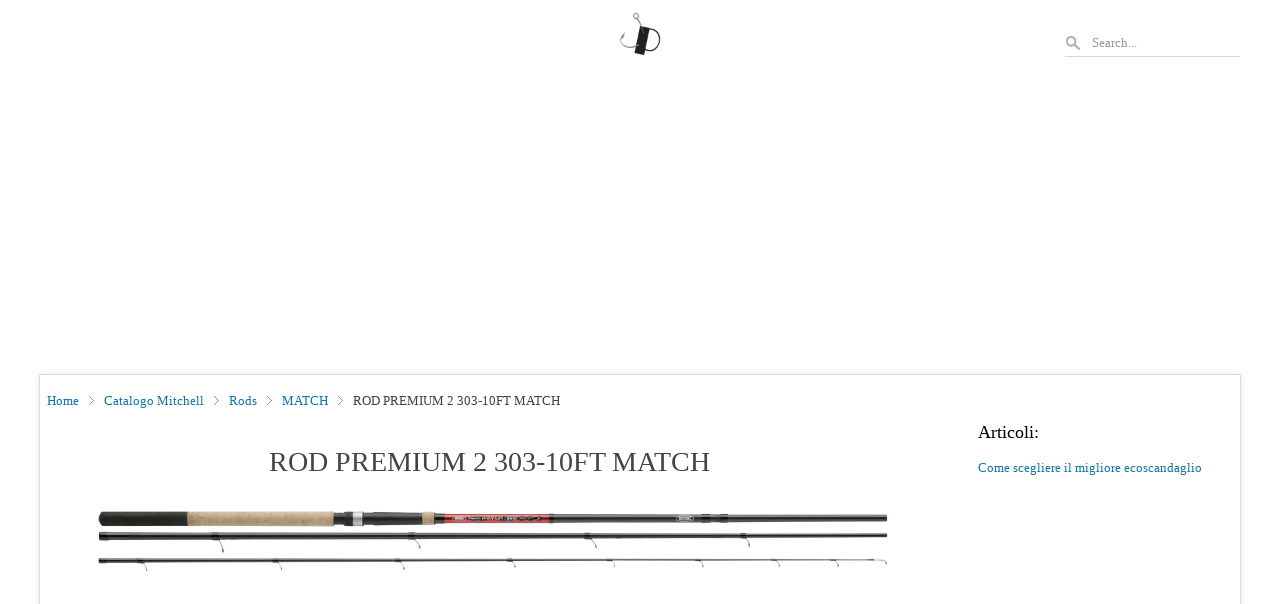

--- FILE ---
content_type: text/html; charset=UTF-8
request_url: https://www.jollypesca.net/catalogo-mitchell/rods/match/rod-premium-2-303-10ft-match.html
body_size: 2818
content:

<!DOCTYPE html>
<html lang="it-it">
	<link rel="canonical" href="https://www.jollypesca.net/catalogo-mitchell/rods/match/rod-premium-2-303-10ft-match.html"/>
	<head>
		<meta charset="utf-8">
		<meta http-equiv="content-type" content="text/html; charset=utf-8">
		<meta name="title" content="ROD PREMIUM 2 303-10FT MATCH">
		<meta name="description" content="Mitchell | Rods | MATCH: MITCHELL PREMIUM 2">
		<meta name="keywords" content="Mitchell,Rods,MATCH,ROD PREMIUM 2 303-10FT MATCH">
		<meta name="viewport" content="width=device-width,minimum-scale=1,initial-scale=1">
		<link rel="stylesheet" type="text/css" href="/css/main.css">
		<link rel="stylesheet" type="text/css" href="/css/product.css">
		<link rel="preload" href="/product_images/file_5324-full.webp" as="image" data-hero>
			<script async src="https://pagead2.googlesyndication.com/pagead/js/adsbygoogle.js?client=ca-pub-9439239842138083"
		crossorigin="anonymous"></script>
		<link rel="icon" type="image/png" sizes="32x32" href="/favicons/logo-32x32.png">
		<link rel="icon" type="image/png" sizes="192x192" href="/favicons/logo-192x192.png">
		<title>Mitchell: ROD PREMIUM 2 303-10FT MATCH</title>
        <script type="application/ld+json">
        {
            "@context": "https://schema.org",
            "@type": "BreadcrumbList",
            "itemListElement": [
                {
                    "@type": "ListItem",
                    "position": 1,
                    "name": "Catalogo Mitchell",
                    "item": "https://www.jollypesca.net/catalogo-mitchell"
                },{
                    "@type": "ListItem",
                    "position": 2,
                    "name": "Rods",
                    "item": "https://www.jollypesca.net/catalogo-mitchell/rods"
                },{
                    "@type": "ListItem",
                    "position": 3,
                    "name": "MATCH",
                    "item": "https://www.jollypesca.net/catalogo-mitchell/rods/match"
                },{
                    "@type": "ListItem",
                    "position": 4,
                    "name": "ROD PREMIUM 2 303-10FT MATCH",
                    "item": "https://www.jollypesca.net/catalogo-mitchell/rods/match/rod-premium-2-303-10ft-match.html"
                }
            ]
        }
        </script>
        <script type="application/ld+json">
        {
            "@context": "http://schema.org/",
            "@type": "Product",
            "name": "ROD PREMIUM 2 303-10FT MATCH",
            "image": "https://www.jollypesca.net/product_images/file_5324-full.webp",
            "description": "ROD PREMIUM 2 303-10FT MATCH - MITCHELL PREMIUM 2",
            "category": "Mitchell>Rods>MATCH",
            "sku": "1810162",
            "productID" : "1810162",
            "mpn": "1787",
            
            "brand": {
                "@type": "Brand",
                
                "name": "Mitchell"
            },
            "aggregateRating": {
                "@type": "AggregateRating",
                "ratingValue": "3",
                "bestRating": "5",
                "ratingCount": "397"
            }
        }
        </script>	</head>
	<body>
		<div id="top">
			<div id="logo">
				<a href="/">
					<img
						src="/images/logo.webp"
						alt="Jolly Pesca"
						height="50"
						width="50"
						style="width:50px;height:50px;"
					>
					</img>
				</a>
			</div>
			<div id="search">
				<form id="searchbox" method="GET" action="/index.php" target="_top">
					<div class="inline-block relative mb3">
						<input id="searchform"
							minlength="3"
							type="search"
							aria-label="Search"
							placeholder="Search..."
							autocomplete="off"
							name="q"
						>
					</div>
				</form>
			</div>
		</div>
		<div id="page">
			<header>
			</header>
			<main>
				<nav id="breadcrumbs"><a class="breadcrumb" href="/">Home</a><a class="breadcrumb" href="/catalogo-mitchell">Catalogo Mitchell</a><a class="breadcrumb" href="/catalogo-mitchell/rods">Rods</a><a class="breadcrumb" href="/catalogo-mitchell/rods/match">MATCH</a><span class="last_breadcrumb">ROD PREMIUM 2 303-10FT MATCH</span></nav>
				<article id="product_grid">
                <h1 id="title">ROD PREMIUM 2 303-10FT MATCH</h1>
                <figure class="product_image">
                    <img
                        data-hero
                        tabindex="0"
                        aria-label="ROD PREMIUM 2 303-10FT MATCH"
                        role=button
                        alt="ROD PREMIUM 2 303-10FT MATCH"
                        id="image-small"
                        width="2500"
                        height="218"
                        src="/product_images/file_5324-full.webp"
                        srcset="/product_images/file_5324-360.webp 360w, /product_images/file_5324-120.webp 120w, /product_images/file_5324-full.webp 2500w"
                        data-full-width="2500"
                        data-full-height="218"
                        data-full-src="product_images/file_5324-full.webp"
                        style="max-width: 100%; height:auto;"
                        >
                    </img>
                </figure>
                <form id="confronto" target="_top" method="post" action-xhr="/index.php?option=com_responder&amp;tmpl=component" novalidate="" class="i-amphtml-form">
                    <input id="to_compare_id" name="to_compare" value="1" type="checkbox" on="change:confronto.submit">
                    <label class="compare_lbl" for="to_compare_id">Seleziona per confrontare con altri prodotti</label>
                    <input type="hidden" name="product_id" value="1787">
                </form>
                <div class="product_description">
                    <div><div class="description_table_container"><table border="1" class="zebra"><tr><td align="center"><div>Name</div></td><td align="center"><div>length</div></td><td align="center"><div>power/action</div></td><td align="center"><div>sections</div></td><td align="center"><div>carrying length</div></td></tr><tr><td align="center"><div>ROD PREMIUM 2 303-10FT MATCH</div></td><td align="center"><div>3M (10ft)</div></td><td align="center"><div>150 gr</div></td><td align="center"><div>3</div></td><td align="center"><div>1,05 M</div></td></tr></table></div></div><div><amp-img layout="intrinsic" src="/img/mitchell.png" width="144" height="61" alt="mitchell"/></div>
                </div>
                <div id="navigation"><a href="catalogo-mitchell/rods/match/rod-premium-2-363-12ft-match.html" id="nproduct" class="next_product">ROD PREMIUM 2 363-12FT MATCH</a></div>
                    <script>
                        document.addEventListener("DOMContentLoaded", function(event) {
                            const elsRadio = document.querySelectorAll("input[name='rating']");
                            elsRadio.forEach((elInp) => {
                                elInp.addEventListener("change", () => {
                                    const formElement = document.querySelector("#rating");
                                    const request = new XMLHttpRequest();
                                    request.open("POST", "/rating.php");
                                    request.send(new FormData(formElement));
                                    document.querySelector("#submit-success").style.display="block"
                                });
                            });
                            document.querySelector("#sendmail").addEventListener("click", () => {
                                const formElement = document.querySelector("#question");
                                const request = new XMLHttpRequest();
                                request.open("POST", "/question.php");
                                request.send(new FormData(formElement));
                                document.querySelector("#email-success").style.display="block"
                            });
                        });
                    </script>
                    <form id="rating" class="p2 i-amphtml-form" method="post" action="/rating.php" target="_blank" novalidate="">
                        <small class="compare_lbl" id="rating_label">Valuta questo prodotto</small>
                        <fieldset id="ratingfieldset" class="rating">
                            <input name="rating" type="radio" id="rating5" value="5" on="change:rating.submit" >
                            <label for="rating5" title="5 stars">☆</label>

                            <input name="rating" type="radio" id="rating4" value="4" on="change:rating.submit" >
                            <label for="rating4" title="4 stars">☆</label>

                            <input name="rating" type="radio" id="rating3" value="3" on="change:rating.submit" checked='checked'>
                            <label for="rating3" title="3 stars">☆</label>

                            <input name="rating" type="radio" id="rating2" value="2" on="change:rating.submit" >
                            <label for="rating2" title="2 stars">☆</label>

                            <input name="rating" type="radio" id="rating1" value="1" on="change:rating.submit" >
                            <label for="rating1" title="1 stars">☆</label>
                        </fieldset>

                        <div id="submit-success">
                            <p>Grazie per la tua valutazione!</p>
                        </div>
                    </form>
                    <form id="question" method="post" action-xhr="/question.php" target="_blank">
                        <label for="message">Hai bisogno di informazioni su questo prodotto? Lasciaci un messaggio</label>
                            <input type="hidden" name="product_name" value="ROD PREMIUM 2 303-10FT MATCH" />
                            <textarea id="message" name="message" rows="8" autoexpand></textarea>
                        <br />
                        <label>Indirizzo email per la risposta
                            <input type="email" name="email" autocomplete="email"/>
                        </label>
                        <input id="sendmail" type=button name="Invia" value="Invia"/>
                        <div id="email-success">
                            <p id="thankyou">Grazie per la tua richiesta! Risponderemo il prima possibile</p>
                        </div>
                    </form>
                </article>
			</main>
			<section class="col_right">
				<div class="articoli">
					<h2>Articoli:</h2>
					<a id="link_ecos" href="https://www.jollypesca.net/ecoscandagli">Come scegliere il migliore ecoscandaglio</a>
				</div>
			</section>
			
			
		</div>
		<p class="ext_footer">
			<a href="/privacy-policy">Informativa sui cookies</a>|<a href="/disclaimer">Disclaimer</a>
			<br>Designed by <a class="pfooter" href="mailto:info.aaaps@gmail.com">aaaps</a>
		</p>
	</body>
</html>


--- FILE ---
content_type: text/html; charset=utf-8
request_url: https://www.google.com/recaptcha/api2/aframe
body_size: 268
content:
<!DOCTYPE HTML><html><head><meta http-equiv="content-type" content="text/html; charset=UTF-8"></head><body><script nonce="j2Px3nPBVHNvn3sZNyvbLA">/** Anti-fraud and anti-abuse applications only. See google.com/recaptcha */ try{var clients={'sodar':'https://pagead2.googlesyndication.com/pagead/sodar?'};window.addEventListener("message",function(a){try{if(a.source===window.parent){var b=JSON.parse(a.data);var c=clients[b['id']];if(c){var d=document.createElement('img');d.src=c+b['params']+'&rc='+(localStorage.getItem("rc::a")?sessionStorage.getItem("rc::b"):"");window.document.body.appendChild(d);sessionStorage.setItem("rc::e",parseInt(sessionStorage.getItem("rc::e")||0)+1);localStorage.setItem("rc::h",'1768607394666');}}}catch(b){}});window.parent.postMessage("_grecaptcha_ready", "*");}catch(b){}</script></body></html>